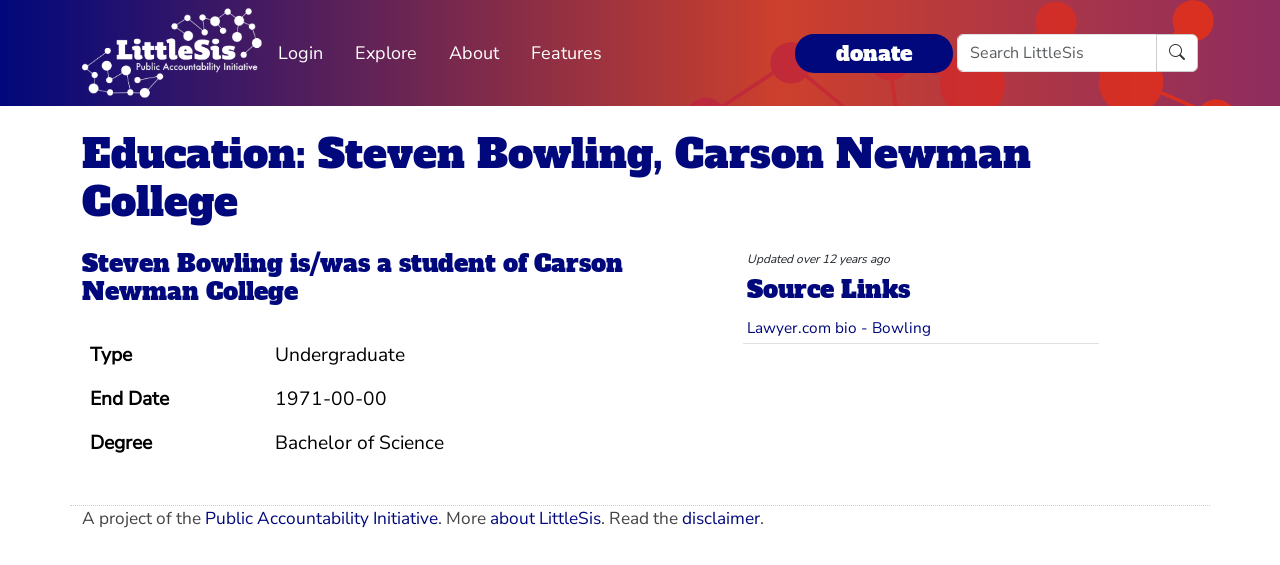

--- FILE ---
content_type: text/html; charset=utf-8
request_url: https://littlesis.org/relationships/597277
body_size: 2537
content:
<!DOCTYPE html>
<html>
  <head>
    <meta charset="utf-8">
    <meta name="viewport" content="width=device-width, initial-scale=1, shrink-to-fit=no">
    <meta name="locale" content="en">
    <title>Education: Steven Bowling, Carson Newman College - LittleSis</title>
    <link rel="stylesheet" href="https://littlesis.org/assets/application-8d4650e6a67d20025f4fdae1a4b06f2889f2c50dae394e6da9f5351e42c2ebad.css" media="all" />
    <link rel="stylesheet" href="https://littlesis.org/assets/bootstrap-icons-1e035f0a4f717f0e935a62480559fd4a305a4fae3d761a7066871cb5e9d2acfc.css" media="all" />
    <meta name="csrf-param" content="authenticity_token" />
<meta name="csrf-token" content="Pmc1v9OiwXjph4xCAYwqn1ChtriH1AwM-hOUnKyXAJ-ErAw8io-z3bPp8fi3AW2LP-7E3k4P8b4oJFTGnOUtkA" />
    <script src="https://littlesis.org/assets/application-94d11ecf7da76a73b6146bdbb266bfe054575bebcff8bce087807dea80624505.js" defer="defer"></script>
    
    <!-- Matomo -->
    <script>
      var _paq = window._paq = window._paq || [];
      /* tracker methods like "setCustomDimension" should be called before "trackPageView" */
      _paq.push(["setDoNotTrack", true]);
      _paq.push(['trackPageView']);
      _paq.push(['enableLinkTracking']);
      (function() {
        var u="https://analytics.littlesis.org/";
        _paq.push(['setTrackerUrl', u+'matomo.php']);
        _paq.push(['setSiteId', '4']);
        var d=document, g=d.createElement('script'), s=d.getElementsByTagName('script')[0];
        g.async=true; g.src=u+'matomo.js'; s.parentNode.insertBefore(g,s);
      })();
    </script>
    <!-- End Matomo Code -->
  </head>
  <body>
      <nav class="navbar navbar-expand-lg sticky-top">
  <div class="container-lg">

    <div class="d-flex justify-content-flex-start">
      <button class="navbar-toggler" type="button" data-bs-toggle="collapse" data-bs-target="#littlesisNavbarMenu" aria-controls="littlesisNavbarContent" aria-expanded="false" aria-label="Toggle navigation">
        <span class="navbar-toggler-icon"></span>
      </button>

      <div class="collapse" id="littlesisNavbarMenu">
        
          <ul class="nav me-auto flex-nowrap">
        <li class="nav-item">
          <a href="/login" class="nav-link">
            Login
          </a>
        </li>

        <li class="nav-item dropdown">
          <a class="nav-link dropdown-toggle" href="#" role="button" data-bs-toggle="dropdown" aria-expanded="false" id="navmenu-dropdown-Explore">
            Explore
          </a>
          <ul class="dropdown-menu" aria-labelledby="navmenu-dropdown-Explore">
              <li>
                  <a class="dropdown-item" href="/oligrapher">Maps</a>
              </li>
              <li>
                  <a class="dropdown-item" href="/lists?featured=true">Lists</a>
              </li>
              <li>
                  <a class="dropdown-item" href="/tags">Tags</a>
              </li>
          </ul>
        </li>
        <li class="nav-item dropdown">
          <a class="nav-link dropdown-toggle" href="#" role="button" data-bs-toggle="dropdown" aria-expanded="false" id="navmenu-dropdown-About">
            About
          </a>
          <ul class="dropdown-menu" aria-labelledby="navmenu-dropdown-About">
              <li>
                  <a class="dropdown-item" href="/database/about">LittleSis</a>
              </li>
              <li>
                  <a class="dropdown-item" href="/join">Sign Up</a>
              </li>
              <li>
                  <a class="dropdown-item" href="/help">Help</a>
              </li>
              <li>
                  <a class="dropdown-item" href="/api">API</a>
              </li>
              <li>
                  <a class="dropdown-item" href="/database/disclaimer">Disclaimer</a>
              </li>
              <li>
                  <a class="dropdown-item" href="/database/contact">Contact Us</a>
              </li>
              <li>
                  <a class="dropdown-item" href="/database/donate">Donate</a>
              </li>
              <li>
                  <a class="dropdown-item" href="/database/newsletter">Newsletter</a>
              </li>
          </ul>
        </li>
        <li class="nav-item dropdown">
          <a class="nav-link dropdown-toggle" href="#" role="button" data-bs-toggle="dropdown" aria-expanded="false" id="navmenu-dropdown-Features">
            Features
          </a>
          <ul class="dropdown-menu" aria-labelledby="navmenu-dropdown-Features">
              <li>
                  <a class="dropdown-item" href="https://news.littlesis.org">Blog</a>
              </li>
              <li>
                  <a class="dropdown-item" href="/toolkit">Toolkit</a>
              </li>
              <li>
                  <a class="dropdown-item" href="https://powerlines101.org">Powerlines</a>
              </li>
          </ul>
        </li>
</ul>

      </div>
    </div>

    <div class="collapse navbar-collapse" id="littlesisNavbarContent">
      <div class="w-100 d-flex flex-column">
        <div class="w-100 d-flex justify-content-flex-start">

          <div id="littlesisNavImageWrapper">
            <a href="/home"><img src="https://littlesis.org/assets/LittleSisPAI_logo_white-f8132a0972006c3a875b2550f8bc60efb0f829fc17ee4bf86dd48990aa75645f.svg" /></a>
          </div>

          <div class="me-auto d-flex align-items-center">
            
          <ul class="nav me-auto flex-nowrap">
        <li class="nav-item">
          <a href="/login" class="nav-link">
            Login
          </a>
        </li>

        <li class="nav-item dropdown">
          <a class="nav-link dropdown-toggle" href="#" role="button" data-bs-toggle="dropdown" aria-expanded="false" id="navmenu-dropdown-Explore">
            Explore
          </a>
          <ul class="dropdown-menu" aria-labelledby="navmenu-dropdown-Explore">
              <li>
                  <a class="dropdown-item" href="/oligrapher">Maps</a>
              </li>
              <li>
                  <a class="dropdown-item" href="/lists?featured=true">Lists</a>
              </li>
              <li>
                  <a class="dropdown-item" href="/tags">Tags</a>
              </li>
          </ul>
        </li>
        <li class="nav-item dropdown">
          <a class="nav-link dropdown-toggle" href="#" role="button" data-bs-toggle="dropdown" aria-expanded="false" id="navmenu-dropdown-About">
            About
          </a>
          <ul class="dropdown-menu" aria-labelledby="navmenu-dropdown-About">
              <li>
                  <a class="dropdown-item" href="/database/about">LittleSis</a>
              </li>
              <li>
                  <a class="dropdown-item" href="/join">Sign Up</a>
              </li>
              <li>
                  <a class="dropdown-item" href="/help">Help</a>
              </li>
              <li>
                  <a class="dropdown-item" href="/api">API</a>
              </li>
              <li>
                  <a class="dropdown-item" href="/database/disclaimer">Disclaimer</a>
              </li>
              <li>
                  <a class="dropdown-item" href="/database/contact">Contact Us</a>
              </li>
              <li>
                  <a class="dropdown-item" href="/database/donate">Donate</a>
              </li>
              <li>
                  <a class="dropdown-item" href="/database/newsletter">Newsletter</a>
              </li>
          </ul>
        </li>
        <li class="nav-item dropdown">
          <a class="nav-link dropdown-toggle" href="#" role="button" data-bs-toggle="dropdown" aria-expanded="false" id="navmenu-dropdown-Features">
            Features
          </a>
          <ul class="dropdown-menu" aria-labelledby="navmenu-dropdown-Features">
              <li>
                  <a class="dropdown-item" href="https://news.littlesis.org">Blog</a>
              </li>
              <li>
                  <a class="dropdown-item" href="/toolkit">Toolkit</a>
              </li>
              <li>
                  <a class="dropdown-item" href="https://powerlines101.org">Powerlines</a>
              </li>
          </ul>
        </li>
</ul>

          </div>

	  <div class="d-flex align-items-center">
            <div class="d-flex" id="top_donate_link">
              <div class="me-1"><strong><a id="donate-link-button" class="btn" href="/donate">donate</a></strong></div>
              <form action="/search" method="get" role="search" id="navbar-search">
		<div class="input-group">
                  <input type="text" name="q" class="form-control" placeholder="Search LittleSis">
                  <button class="btn btn-clear" type="submit" ><i class="bi bi-search"></i></button>
		</div>
              </form>
            </div>
	  </div>
        </div>

      </div>
    </div>
  </div>
</nav>


    <div id="littlesis-scroll-wrapper">
      <div class="container-lg pt-2 pb-2" id="littlesis-body">

        
<div class="row mb-3 mt-3">
  <div class="col">
    <h1 class="relationship-title-link" >
      <a class="link-blue" href="/relationships/597277">Education: Steven Bowling, Carson Newman College</a>
    </h1>
  </div>
</div>


<div id="relationship-page" class="row">
  <div class="col-12 col-sm-6">
    <div class="row">
      <div class="col">
        <h4><a href="https://littlesis.org/person/128603-Steven_Bowling">Steven Bowling</a> is/was a student of <a href="https://littlesis.org/org/127528-Carson_Newman_College">Carson Newman College</a></h4> 

      </div>
    </div>

    <div class="row top-1em">
      <div class="col mr-4">
        <table class="table table-hover table-borderless table-condensed">
  <!-- <caption>Details</caption> -->
  <!-- <thead></thead> -->
  <tbody>
      <tr>
        <td><strong>Type</strong></td>
        <td>Undergraduate</td>
      </tr>
      <tr>
        <td><strong>End Date</strong></td>
        <td>1971-00-00</td>
      </tr>
      <tr>
        <td><strong>Degree</strong></td>
        <td>Bachelor of Science</td>
      </tr>
  </tbody>
</table>

      </div>
    </div>
  </div> 

  <div class="col-12  col-sm-4 offset-sm-1">
    <div class="row">
  <div class="relationship-updated-at-text">
    <em>Updated over 12 years ago</em>
  </div>
</div>

<div class="row mt-2">
      <h4>
    Source Links
  </h4>

<div class="row">
  <table class="table table-sm" id="source-links-table">
  <tbody>
      <tr>
        <td>
          <a target="_blank" href="http://www.lawyer.com/steven-bowling.html">Lawyer.com bio - Bowling</a>
        </td>
      </tr>
  </tbody>
</table>

</div>

</div>


  </div>
</div>



          <div class="row mt-4">
    <div id="footer">A project of the <a href="https://public-accountability.org">Public Accountability Initiative</a>. More <a href="/about">about LittleSis</a>. Read the <a href="/disclaimer">disclaimer</a>.</div>
</div>

      </div>
    </div>
  </body>
</html>
